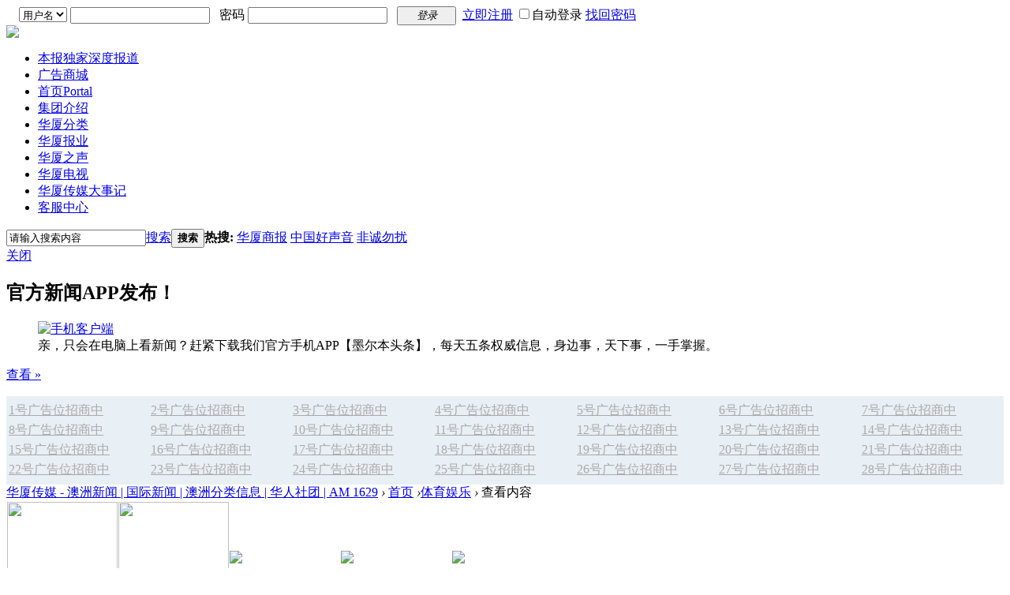

--- FILE ---
content_type: text/html; charset=utf-8
request_url: http://www.huaxia.net.au/portal.php?mod=view&aid=10592
body_size: 8645
content:
<!DOCTYPE html PUBLIC "-//W3C//DTD XHTML 1.0 Transitional//EN" "http://www.w3.org/TR/xhtml1/DTD/xhtml1-transitional.dtd">
<html xmlns="http://www.w3.org/1999/xhtml">
<head>
<meta http-equiv="Content-Type" content="text/html; charset=utf-8" />
<title>华厦传媒-澳洲新闻|国际新闻|澳洲分类信息|华人社团|AM 1629 -  </title>
<link rel="stylesheet" href="http://www.huaxia.com.au/static/slider.css" type="text/css">  
<meta name="keywords" content="第四段婚姻玩完：默多克又离婚了" />
<meta name="description" content="纽约时报报道，媒体大亨梅铎正与他的第四任妻子演员洁芮霍尔离婚。“纽约时报”（The New York Times）今天引述两名知情人士报道，媒体大亨梅铎（Rupert Murdoch）正与美国超级名模暨演员洁芮霍尔（Jerry Hall）离婚 ... " />
<meta name="generator" content="Discuz! X2.5" />
<meta name="author" content="Discuz! Team and Comsenz UI Team" />
<meta name="copyright" content="2001-2012 Comsenz Inc." />
<meta name="MSSmartTagsPreventParsing" content="True" />
<meta http-equiv="MSThemeCompatible" content="Yes" />
<base href="http://www.huaxia.net.au/" /><link rel="stylesheet" type="text/css" href="data/cache/style_8_common.css?ezC" /><link rel="stylesheet" type="text/css" href="data/cache/style_8_portal_view.css?ezC" /><script type="text/javascript">var STYLEID = '8', STATICURL = 'static/', IMGDIR = 'template/comiis_x25jymf/css/comiis', VERHASH = 'ezC', charset = 'utf-8', discuz_uid = '0', cookiepre = '4VWP_2132_', cookiedomain = '', cookiepath = '/', showusercard = '1', attackevasive = '0', disallowfloat = 'newthread', creditnotice = '1|威望|,2|金钱|,3|贡献|', defaultstyle = '', REPORTURL = 'aHR0cDovL3d3dy5odWF4aWEubmV0LmF1L3BvcnRhbC5waHA/bW9kPXZpZXcmYWlkPTEwNTky', SITEURL = 'http://www.huaxia.net.au/', JSPATH = 'static/js/';</script>
<script src="static/js/common.js?ezC" type="text/javascript"></script>
    <script>
  (function(i,s,o,g,r,a,m){i['GoogleAnalyticsObject']=r;i[r]=i[r]||function(){
  (i[r].q=i[r].q||[]).push(arguments)},i[r].l=1*new Date();a=s.createElement(o),
  m=s.getElementsByTagName(o)[0];a.async=1;a.src=g;m.parentNode.insertBefore(a,m)
  })(window,document,'script','//www.google-analytics.com/analytics.js','ga');

  ga('create', 'UA-44222819-1', 'huaxia.com.au');
  ga('send', 'pageview');

</script>
<meta name="application-name" content="华厦传媒 - 澳洲新闻 | 国际新闻 | 澳洲分类信息 | 华人社团 | AM 1629" />
<meta name="msapplication-tooltip" content="华厦传媒 - 澳洲新闻 | 国际新闻 | 澳洲分类信息 | 华人社团 | AM 1629" />
<link rel="stylesheet" href="http://www.huaxia.net.au/static/js/owl-carousel/owl.carousel.css">
<link rel="stylesheet" href="http://www.huaxia.net.au/static/js/owl-carousel/owl.theme.css">
<link rel="stylesheet" href="http://www.huaxia.net.au/static/js/owl-carousel/owl.transitions.css">
<meta name="msapplication-task" content="name=首页;action-uri=http://www.huaxia.net.au/portal.php;icon-uri=http://www.huaxia.net.au/template/comiis_x25jymf/css/comiis/portal.ico" /><meta name="msapplication-task" content="name=华厦分类;action-uri=http://www.huaxia.net.au/forum.php;icon-uri=http://www.huaxia.net.au/template/comiis_x25jymf/css/comiis/bbs.ico" />
<script src="static/js/portal.js?ezC" type="text/javascript"></script>

        <script type="text/javascript" language="javascript">

var Browser_Agent=navigator.userAgent;
//浏览器为ie的情况
if(Browser_Agent.indexOf("MSIE")!=-1){
var a=navigator.browserLanguage;
var href = window.location.href;
if(a =="zh-cn"){
if ( href=="http://www.huaxia.com.au/portal.php"){
window.location.href="http://www.huaxia.net.au";
}
}
}
//浏览器非ie的情况
else{
var b=navigator.language;
var domain = window.location.host;
var href = window.location.href;

if(b =="zh-CN"){
if ( href=="http://www.huaxia.com.au/portal.php"){
window.location.href="http://www.huaxia.net.au";
}

}
}
</script>
</head>

<body id="nv_portal" class="pg_view" onkeydown="if(event.keyCode==27) return false;">
<div id="append_parent"></div><div id="ajaxwaitid"></div>


<div class="cl">

<div class="wp">
<div class="z kmz">


<script src="static/js/logging.js?ezC" type="text/javascript"></script>
<form method="post" autocomplete="off" id="lsform" action="member.php?mod=logging&amp;action=login&amp;loginsubmit=yes&amp;infloat=yes&amp;lssubmit=yes" onsubmit="return lsSubmit()">
<span id="return_ls" style="display:none"></span>
<table width="960" cellpadding="0" cellspacing="0">
<tr><td>
&nbsp;&nbsp;&nbsp;
<select name="fastloginfield" id="ls_fastloginfield" width="40" tabindex="900">
<option value="username">用户名</option>
<option value="uid">UID</option>
<option value="email">Email</option>
</select>
<script type="text/javascript">simulateSelect('ls_fastloginfield')</script>
<input type="text" name="username" id="ls_username" autocomplete="off" class="px vm" tabindex="901" />

&nbsp;&nbsp;密码
<input type="password" name="password" id="ls_password" class="px vm" autocomplete="off" tabindex="902" />
&nbsp;&nbsp;<button type="submit" class="pn vm" tabindex="904" style="width: 75px;"><em>登录</em></button>
&nbsp;<a href="member.php?mod=zchx" class="xi2 xw1">立即注册</a>

<input type="checkbox" name="cookietime" id="ls_cookietime" class="pc" value="2592000" tabindex="903" />自动登录
<a href="javascript:;" onclick="showWindow('login', 'member.php?mod=logging&action=login&viewlostpw=1')">找回密码</a>
&nbsp;&nbsp;&nbsp;&nbsp;<a href="javascript:;" title="���ô�ý" class="xi2" onClick="showWindow('qqqun', 'qqqun.php');return false;"></a>
</td>
</tr>
  </table>
<input type="hidden" name="quickforward" value="yes" />
<input type="hidden" name="handlekey" value="ls" />
</form>


</div>


<div class="y">
</div>
</div>
</div>


<div id="qmenu_menu" class="p_pop blk" style="display: none;">
<div class="ptm pbw hm">
请 <a href="javascript:;" class="xi2" onclick="lsSubmit()"><strong>登录</strong></a> 后使用快捷导航<br />没有帐号？<a href="member.php?mod=zchx" class="xi2 xw1">立即注册</a>
</div>
</div>
<script type='text/javascript' src='http://js.adm.cnzz.net/js/abase.js'></script>
<script>
var cnzzadm_fid = 'm_32';
var cnzzadm_recommend_dzparam = (function(){
	var	t = (function(){
			var hasflash = 0,nav = navigator;
			if (nav.plugins && nav.plugins.length) {
				for (var ii = 0; nav.plugins.length > ii; ii++)
					if (-1 != nav.plugins[ii].name.indexOf("Shockwave Flash")) {
						hasflash = 1;
						break
					}
			} else if (window.ActiveXObject && !window.opera)
				for (var ii = 12; ii >= 2; ii--)
					try {
						var fl = eval("new ActiveXObject('ShockwaveFlash.ShockwaveFlash." + ii + "');");
						if (fl) {
							hasflash = 1;
							break
						}
					} catch (e) {}

			return hasflash;
		})(),
		locs = "" + location,
		n = screen.width,
		e = screen.height,
		o = encodeURIComponent(document.referrer),
		a = "",
		r = (function(){
			var i = "",
			t = document.referrer;
			if ("" != t) {
				var n = /(\w+):\/\/([^\/:]+)(:\d*)?([^#]*)/,
				e = t.match(n);
				i = e[2]
			}
			return i;
		})();
		locs.match(/http:\/\/.+/) && (a = encodeURIComponent(locs));
		return ([
			"&width=" + n ,
			"height=" + e,
			"isf=" + t ,
			"domain=" + r ,
			"referer=" + o ,
			"href=" + a
		].join('&'));
})();
</script><div id="hd">
<div class="wp">
<div class="hdc cl"><div class="comiis_warp350"><div id="comiistopright" class="area"><a href="http://www.huaxia.net.au/portal.php?mod=topic&amp;topicid=1"><img src="/static/image/aimf.jpg" /></a></div>
                    </div>

</div>

<div id="nv" class="comiis_nav">
<!--<a href="javascript:;" id="qmenu" onMouseOver="showMenu({'ctrlid':'qmenu','pos':'34!','ctrlclass':'a','duration':2});">快捷导航</a>-->
<ul><li id="mn_P36" ><a href="http://www.huaxia.net.au/portal.php?mod=list&catid=36" hidefocus="true"  >本报独家深度报道</a></li><li id="mn_N856c" ><a href="plugin.php?id=superman_ad:superman_ad" hidefocus="true"  >广告商城</a></li><li class="a" id="mn_portal" ><a href="http://www.huaxia.net.au/portal.php" hidefocus="true" title="Portal"  >首页<span>Portal</span></a></li><li id="mn_N427a" ><a href="/portal.php?mod=list&catid=21" hidefocus="true"  >集团介绍</a></li><li id="mn_Nd161" ><a href="/forum" hidefocus="true"  >华厦分类</a></li><li id="mn_N16e4" ><a href="/portal.php?mod=view&aid=656" hidefocus="true"  >华厦报业</a></li><li id="mn_N5961" ><a href="/plugin.php?id=wmff_syt:wmff_syt&page=&page=1" hidefocus="true" target="_blank"  >华厦之声</a></li><li id="mn_N00e5" ><a href="/portal.php?mod=list&catid=3" hidefocus="true"  >华厦电视</a></li><li id="mn_Nafec" ><a href="http://www.huaxia.net.au/portal.php?mod=view&aid=221" hidefocus="true"  >华厦传媒大事记</a></li><li id="mn_N8ea9" ><a href="/portal.php?mod=view&aid=222" hidefocus="true"  >客服中心</a></li></ul>
</div>
<ul class="p_pop h_pop" id="plugin_menu" style="display: none">  <li><a href="plugin.php?id=wmff_syt:wmff_syt" id="mn_plink_wmff_syt">留言板</a></li>
 </ul>
<div id="mu" class="cl">
</div><div id="scbar" class="cl">
<form id="scbar_form" method="post" autocomplete="off" onsubmit="searchFocus($('scbar_txt'))" action="search.php?searchsubmit=yes" target="_blank">
<input type="hidden" name="mod" id="scbar_mod" value="search" />
<input type="hidden" name="formhash" value="c29df958" />
<input type="hidden" name="srchtype" value="title" />
<input type="hidden" name="srhfid" value="0" />
<input type="hidden" name="srhlocality" value="portal::view" />
<table cellspacing="0" cellpadding="0">
<tr>
<td class="scbar_icon_td"></td>
<td class="scbar_txt_td"><input type="text" name="srchtxt" id="scbar_txt" value="请输入搜索内容" autocomplete="off" x-webkit-speech speech /></td>
<td class="scbar_type_td"><a href="javascript:;" id="scbar_type" class="showmenu xg1 xs2" onclick="showMenu(this.id)" hidefocus="true">搜索</a></td>
<td class="scbar_btn_td"><button type="submit" name="searchsubmit" id="scbar_btn" sc="1" class="pn pnc" value="true"><strong class="xi2 xs2">搜索</strong></button></td>
<td class="scbar_hot_td">
<div id="scbar_hot">
<strong class="xw1">热搜: </strong>

<a href="search.php?mod=forum&amp;srchtxt=%E5%8D%8E%E5%8E%A6%E5%95%86%E6%8A%A5&amp;formhash=c29df958&amp;searchsubmit=true&amp;source=hotsearch" target="_blank" class="xi2" sc="1">华厦商报</a>



<a href="search.php?mod=forum&amp;srchtxt=%E4%B8%AD%E5%9B%BD%E5%A5%BD%E5%A3%B0%E9%9F%B3&amp;formhash=c29df958&amp;searchsubmit=true&amp;source=hotsearch" target="_blank" class="xi2" sc="1">中国好声音</a>



<a href="search.php?mod=forum&amp;srchtxt=%E9%9D%9E%E8%AF%9A%E5%8B%BF%E6%89%B0&amp;formhash=c29df958&amp;searchsubmit=true&amp;source=hotsearch" target="_blank" class="xi2" sc="1">非诚勿扰</a>

</div>
</td>
</tr>
</table>
</form>
</div>
<ul id="scbar_type_menu" class="p_pop" style="display: none;"><li><a href="javascript:;" rel="article">文章</a></li><li><a href="javascript:;" rel="user">用户</a></li></ul>
<script type="text/javascript">
initSearchmenu('scbar', '');
</script>
</div>
</div>

<?php if(!defined('IN_DISCUZ')) exit('Access Denied'); ?>
<div class="focus" id="sitefocus">
<div class="bm">
<div class="bm_h cl">
<a href="javascript:;" onclick="setcookie('zywx_nofocus', 1, 1*1800);$('sitefocus').style.display='none'" class="y" title="关闭">关闭</a>
<h2>官方新闻APP发布！</h2>
</div>
<div class="bm_c">
<dl class="xld cl bbda">
<dt></dt>
<?php if($focus['image']) { ?>
<dd class="m"><a href="plugin.php?id=appbyme_app:download" target="_blank"><img src="source/plugin/zywx/template/images/set_index.png" alt="&#25163;&#26426;&#23458;&#25143;&#31471;"/></a></dd>
<?php } ?>
<dd>
    &#20146;&#65292;只会在电脑上看新闻&#65311;赶紧下载我们官方手机APP【墨尔本头条】&#65292;每天五条权威信息，身边事，天下事，一手掌握&#12290; </dd>
</dl>
<p class="ptn hm"><a href="plugin.php?id=appbyme_app:download" class="xi2" target="_blank">查看 &raquo;</a></p>
</div>
</div>
</div>		<style>
		#sc-superman-ad {overflow:hidden;}
		#sc-superman-ad a {color:#aaa;}
		#sc-superman-ad #sc-a_mu {border-width:0;}
		#sc-superman-ad #sc-dzf {padding:5px 0;background:#E8EFF5;}
		</style>
		<div id="sc-superman-ad" class="wp">
			<div id="sc-a_mu" class="a_mu">
				<div class="cl" id="sc-dzf">
					<table width="100%">			<tr><td><a href='plugin.php?id=superman_ad&action=edit&no=1'>1号广告位招商中</a></td><td><a href='plugin.php?id=superman_ad&action=edit&no=2'>2号广告位招商中</a></td><td><a href='plugin.php?id=superman_ad&action=edit&no=3'>3号广告位招商中</a></td><td><a href='plugin.php?id=superman_ad&action=edit&no=4'>4号广告位招商中</a></td><td><a href='plugin.php?id=superman_ad&action=edit&no=5'>5号广告位招商中</a></td><td><a href='plugin.php?id=superman_ad&action=edit&no=6'>6号广告位招商中</a></td><td><a href='plugin.php?id=superman_ad&action=edit&no=7'>7号广告位招商中</a></td></tr><tr><td><a href='plugin.php?id=superman_ad&action=edit&no=8'>8号广告位招商中</a></td><td><a href='plugin.php?id=superman_ad&action=edit&no=9'>9号广告位招商中</a></td><td><a href='plugin.php?id=superman_ad&action=edit&no=10'>10号广告位招商中</a></td><td><a href='plugin.php?id=superman_ad&action=edit&no=11'>11号广告位招商中</a></td><td><a href='plugin.php?id=superman_ad&action=edit&no=12'>12号广告位招商中</a></td><td><a href='plugin.php?id=superman_ad&action=edit&no=13'>13号广告位招商中</a></td><td><a href='plugin.php?id=superman_ad&action=edit&no=14'>14号广告位招商中</a></td></tr><tr><td><a href='plugin.php?id=superman_ad&action=edit&no=15'>15号广告位招商中</a></td><td><a href='plugin.php?id=superman_ad&action=edit&no=16'>16号广告位招商中</a></td><td><a href='plugin.php?id=superman_ad&action=edit&no=17'>17号广告位招商中</a></td><td><a href='plugin.php?id=superman_ad&action=edit&no=18'>18号广告位招商中</a></td><td><a href='plugin.php?id=superman_ad&action=edit&no=19'>19号广告位招商中</a></td><td><a href='plugin.php?id=superman_ad&action=edit&no=20'>20号广告位招商中</a></td><td><a href='plugin.php?id=superman_ad&action=edit&no=21'>21号广告位招商中</a></td></tr><tr><td><a href='plugin.php?id=superman_ad&action=edit&no=22'>22号广告位招商中</a></td><td><a href='plugin.php?id=superman_ad&action=edit&no=23'>23号广告位招商中</a></td><td><a href='plugin.php?id=superman_ad&action=edit&no=24'>24号广告位招商中</a></td><td><a href='plugin.php?id=superman_ad&action=edit&no=25'>25号广告位招商中</a></td><td><a href='plugin.php?id=superman_ad&action=edit&no=26'>26号广告位招商中</a></td><td><a href='plugin.php?id=superman_ad&action=edit&no=27'>27号广告位招商中</a></td><td><a href='plugin.php?id=superman_ad&action=edit&no=28'>28号广告位招商中</a></td></tr>
					</table>
				</div>
			</div>
		</div>
		<script>
		function sc_ad_clk(id)
		{
			ajaxget('http://www.huaxia.net.au/plugin.php?id=superman_ad:ajax&op=clk&adid='+id+'&t='+(new Date()).getTime(), '');
			return true;
		}
		ajaxget('http://www.huaxia.net.au/plugin.php?id=superman_ad:ajax&op=pv&adids=&t='+(new Date()).getTime(), '');
		</script>
<div id="wp" class="wp">
<script src="static/js/forum_viewthread.js?ezC" type="text/javascript"></script>
<script type="text/javascript">zoomstatus = parseInt(1), imagemaxwidth = '600', aimgcount = new Array();</script>
<div id="pt" class="bm cl">
<div class="z">
<a href="./" class="nvhm" title="首页">华厦传媒 - 澳洲新闻 | 国际新闻 | 澳洲分类信息 | 华人社团 | AM 1629</a> <em>&rsaquo;</em>
<a href="http://www.huaxia.net.au/portal.php">首页</a> <em>&rsaquo;</em><a href="http://www.huaxia.net.au/portal.php?mod=list&catid=32">体育娱乐</a> <em>&rsaquo;</em>
查看内容
</div>
</div>

<div class="wp a_t"><table cellpadding="0" cellspacing="1"><tr><td width="20%"><a href="http://www.huaxia.net.au/portal.php?mod=view&aid=3032" target="_blank"><img src="http://www.huaxia.net.au/data/attachment/common/cf/234158ue4rmdz6xtrbddvg.jpg" height="140" width="140" border="0"></a></td><td width="20%"><a href="http://www.huaxia.net.au/portal.php?mod=view&aid=3016" target="_blank"><img src="http://www.huaxia.net.au/data/attachment/common/cf/234351h1d129vzw68art99.jpg" height="140" width="140" border="0"></a></td><td width="20%"><a href="http://www.huaxia.net.au/portal.php?mod=view&aid=3026" target="_blank"><img src="http://www.huaxia.net.au/data/attachment/common/cf/103344urrnkcxnaaggx6y5.jpg" border="0"></a></td><td width="20%"><a href="http://www.huaxia.net.au/portal.php?mod=view&aid=3027" target="_blank"><img src="http://www.huaxia.net.au/data/attachment/common/cf/234756wik166ni6npjz9eq.jpg" border="0"></a></td><td width="20%"><a href="http://www.huaxia.net.au/portal.php?mod=view&aid=3726" target="_blank"><img src="http://www.huaxia.net.au/data/attachment/common/cf/234950a2n474qm44qqo2dw.jpg" border="0"></a></td></tr>
<tr><td width="20%"><a href="http://www.huaxia.net.au/portal.php?mod=view&aid=4011" target="_blank"><img src="http://www.huaxia.net.au/data/attachment/common/cf/101308x2c8v6c8u5cc0mcm.jpg" height="140" width="140" border="0"></a></td><td width="20%"><a href="http://www.huaxia.net.au/portal.php?mod=view&aid=3727" target="_blank"><img src="http://www.huaxia.net.au/data/attachment/common/cf/140424dkhcoc84jjkbylb8.jpg" border="0"></a></td><td width="20%"><a href="http://www.huaxia.net.au/portal.php?mod=view&aid=3022" target="_blank"><img src="http://www.huaxia.net.au/data/attachment/common/cf/235515ydobajkht6szsije.jpg" border="0"></a></td><td width="20%"><a href="http://www.huaxia.net.au/portal.php?mod=view&aid=3025" target="_blank"><img src="http://www.huaxia.net.au/data/attachment/common/cf/235604i6tff1sdhhrfra2f.jpg" border="0"></a></td><td width="20%"><a href="http://www.huaxia.net.au/portal.php?mod=view&aid=3033" target="_blank"><img src="http://www.huaxia.net.au/data/attachment/common/cf/235651f6l3aao00idebl88.jpg" border="0"></a></td></tr>
<tr><td width="20%"><a href="http://www.huaxia.net.au/portal.php?mod=view&aid=3263" target="_blank"><img src="http://www.huaxia.net.au/data/attachment/common/cf/235728xxuc95yq40gyr5i3.jpg" border="0"></a></td><td width="20%"><a href="http://www.huaxia.net.au/portal.php?mod=view&aid=3037" target="_blank"><img src="http://www.huaxia.net.au/data/attachment/common/cf/135929vp1mjjjlk70ry0v3.jpg" border="0"></a></td><td width="20%"><a href="http://www.huaxia.net.au/portal.php?mod=view&aid=3040" target="_blank"><img src="http://www.huaxia.net.au/data/attachment/common/cf/154753yztg6twxgt2eeb13.jpg" border="0"></a></td><td width="20%"><a href="http://www.huaxia.net.au/portal.php?mod=view&aid=3041" target="_blank"><img src="http://www.huaxia.net.au/data/attachment/common/cf/000845o9bzzdizzbbm5kob.jpg" border="0"></a></td><td width="20%"><a href="http://www.huaxia.net.au/portal.php?mod=view&aid=3883" target="_blank"><img src="http://www.huaxia.net.au/data/attachment/common/cf/112128ux4k7m5d5drma05r.jpg" border="0"></a></td></tr>
<tr><td width="20%"><a href="http://www.huaxia.net.au/portal.php?mod=view&aid=3919" target="_blank"><img src="http://www.huaxia.net.au/data/attachment/common/cf/001212mys3dgz3pns3puus.jpg" border="0"></a></td><td width="20%"><a href="http://www.huaxia.net.au/portal.php?mod=view&aid=3074" target="_blank"><img src="http://www.huaxia.net.au/data/attachment/common/cf/001244wj6iu4axwwwp44wi.jpg" border="0"></a></td><td width="20%"><a href="http://www.huaxia.net.au/portal.php?mod=view&aid=3081" target="_blank"><img src="http://www.huaxia.net.au/data/attachment/common/cf/001324uy0npy07vaun0pc7.jpg" border="0"></a></td><td width="20%"><a href="http://www.huaxia.net.au/portal.php?mod=view&aid=3096" target="_blank"><img src="http://www.huaxia.net.au/data/attachment/common/cf/001405ujjb6g6ht1r4kty4.jpg" border="0"></a></td><td width="20%">&nbsp;</td></tr>
</table></div><style id="diy_style" type="text/css"></style>
<div class="wp">
<!--[diy=diy1]--><div id="diy1" class="area"></div><!--[/diy]-->
</div>
<div id="ct" class="ct2 wp cl">
<div class="mn">
<div class="bm vw">
<div class="h hm">
<h1 class="ph">第四段婚姻玩完：默多克又离婚了 </h1>
<p class="xg1">
2022-6-23 11:20<span class="pipe">|</span>
发布者: <a href="http://www.huaxia.net.au/home.php?mod=space&amp;uid=1">admin</a><span class="pipe">|</span>
查看: 131500<span class="pipe">|</span>
评论: 0</p>
</div>

<!--[diy=diysummarytop]--><div id="diysummarytop" class="area"></div><!--[/diy]-->

<div class="s"><div><strong>摘要</strong>: 纽约时报报道，媒体大亨梅铎正与他的第四任妻子演员洁芮霍尔离婚。“纽约时报”（The New York Times）今天引述两名知情人士报道，媒体大亨梅铎（Rupert Murdoch）正与美国超级名模暨演员洁芮霍尔（Jerry Hall）离婚 ...</div></div>
<!--[diy=diysummarybottom]--><div id="diysummarybottom" class="area"></div><!--[/diy]-->

<div class="d">

<!--[diy=diycontenttop]--><div id="diycontenttop" class="area"></div><!--[/diy]-->

<table cellpadding="0" cellspacing="0" class="vwtb"><tr><td id="article_content"><div style="text-align: center;"><p><a href="data/attachment/portal/202206/23/112008o6a66x171y6qaa67.jpg" target="_blank"><img src="data/attachment/portal/202206/23/112008o6a66x171y6qaa67.jpg"></a></p></div><div><br></div><div>纽约时报报道，媒体大亨梅铎正与他的第四任妻子演员洁芮霍尔离婚。</div><div><br></div><div>“纽约时报”（The New York Times）今天引述两名知情人士报道，媒体大亨梅铎（Rupert Murdoch）正与美国超级名模暨演员洁芮霍尔（Jerry Hall）离婚。</div><div><br></div><div>梅铎现年91岁，在2016年3月与洁芮霍尔结婚，展开他的第4段婚姻。梅铎先前3任妻子分别是澳洲籍布克（Patricia Booker）、记者托维（Anna Torv）以及华裔邓文迪（Wendi Deng）。</div><div><br></div><div>但梅铎在与洁芮霍尔经历6年婚姻生活后，仍声明离婚收场。她的前夫是“滚石乐团”（The Rolling Stones）主唱米克杰格（Mick Jagger），两人有4名小孩，但她与梅铎没有生子。</div><div><br></div><div>根据纽时报道，梅铎的第4次离婚不太可能改变他持股企业的所有权结构。</div><div><br></div><div><br></div><div><br></div></td></tr></table>

<!--[diy=diycontentbottom]--><div id="diycontentbottom" class="area"></div><!--[/diy]-->

<script src="static/js/home.js?ezC" type="text/javascript"></script>
<div id="click_div"><table cellpadding="0" cellspacing="0" class="atd">
<tr></tr>
</table>
<script type="text/javascript">
function errorhandle_clickhandle(message, values) {
if(values['id']) {
showCreditPrompt();
show_click(values['idtype'], values['id'], values['clickid']);
}
}
</script>

</div>


<!--[diy=diycontentclickbottom]--><div id="diycontentclickbottom" class="area"></div><!--[/diy]-->

</div>

<div class="o cl ptm pbm">
<a href="http://www.huaxia.net.au/home.php?mod=spacecp&amp;ac=favorite&amp;type=article&amp;id=10592&amp;handlekey=favoritearticlehk_10592" id="a_favorite" onclick="showWindow(this.id, this.href, 'get', 0);" class="oshr ofav">收藏</a>
<a href="misc.php?mod=invite&amp;action=article&amp;id=10592" id="a_invite" onclick="showWindow('invite', this.href, 'get', 0);" class="oshr oivt">邀请</a>
</div>

</div>

<!--[diy=diycontentrelatetop]--><div id="diycontentrelatetop" class="area"></div><!--[/diy]-->
<!--[diy=diycontentrelate]--><div id="diycontentrelate" class="area"></div><!--[/diy]-->


<!--[diy=diycontentcomment]--><div id="diycontentcomment" class="area"></div><!--[/diy]-->


</div>
<div class="sd pph">


<div class="drag">
<!--[diy=diyrighttop]--><div id="diyrighttop" class="area"></div><!--[/diy]-->
</div>

<div class="bm">
<div class="bm_h cl">
<h2>相关分类</h2>
</div>
<div class="bm_c">
<ul class="xl xl2 cl"><li><a href="http://www.huaxia.net.au/portal.php?mod=list&catid=1">华厦商旅</a></li>
<li><a href="http://www.huaxia.net.au/portal.php?mod=list&catid=2">今日要闻</a></li>
<li><a href="http://www.huaxia.net.au/portal.php?mod=list&catid=3">华厦电视</a></li>
<li><a href="http://www.huaxia.net.au/portal.php?mod=list&catid=4">中国新闻</a></li>
<li><a href="http://www.huaxia.net.au/portal.php?mod=list&catid=5">澳洲新闻</a></li>
<li><a href="http://www.huaxia.net.au/portal.php?mod=list&catid=6">国际新闻</a></li>
<li><a href="http://www.huaxia.net.au/portal.php?mod=list&catid=7">热点专题</a></li>
<li><a href="http://www.huaxia.net.au/portal.php?mod=list&catid=8">华厦原创</a></li>
<li><a href="http://www.huaxia.net.au/portal.php?mod=list&catid=14">华厦博客</a></li>
<li><a href="http://www.huaxia.net.au/portal.php?mod=list&catid=20">电子报</a></li>
<li><a href="http://www.huaxia.net.au/portal.php?mod=list&catid=21">集团介绍</a></li>
<li><a href="http://www.huaxia.net.au/portal.php?mod=list&catid=22">客服中心</a></li>
<li><a href="http://www.huaxia.net.au/portal.php?mod=list&catid=31">世界华人</a></li>
<li><a href="http://www.huaxia.net.au/portal.php?mod=list&catid=32">体育娱乐</a></li>
<li><a href="http://www.huaxia.net.au/portal.php?mod=list&catid=33">华人社团</a></li>
<li><a href="http://www.huaxia.net.au/portal.php?mod=list&catid=34">人在澳洲</a></li>
<li><a href="http://www.huaxia.net.au/portal.php?mod=list&catid=35">古今中外</a></li>
<li><a href="http://www.huaxia.net.au/portal.php?mod=list&catid=36">本报独家深度报道</a></li>
<li><a href="http://www.huaxia.net.au/portal.php?mod=list&catid=37">边侧广告</a></li>
<li><a href="http://www.huaxia.net.au/portal.php?mod=list&catid=38">今日青岛</a></li>
<li><a href="http://www.huaxia.net.au/portal.php?mod=list&catid=39">微信新闻</a></li>
<li><a href="http://www.huaxia.net.au/portal.php?mod=list&catid=40">华厦视频</a></li>
<li><a href="http://www.huaxia.net.au/portal.php?mod=list&catid=46">今日浙江</a></li>
<li><a href="http://www.huaxia.net.au/portal.php?mod=list&catid=47">多元文化艺术节</a></li>
</ul>
</div>
</div>

<div class="drag">
<!--[diy=diy2]--><div id="diy2" class="area"></div><!--[/diy]-->
</div>


</div>
</div>


<div class="wp mtn">
<!--[diy=diy3]--><div id="diy3" class="area"></div><!--[/diy]-->
</div>
<input type="hidden" id="portalview" value="1">	</div>
<style type="text/css">.wmfyqtgjhyqlj{display: none;}</style> <div class="wmfyqtgjhyqlj"><a href="http://www.wanmeiff.com" target="_blank">友情插件推广,完美枫枫wanmeiff</a><a href="http://www.97yun.com" target="_blank">友情插件推广,完美枫枫97yun</a><a href="http://www.vcpic.com" target="_blank">友情插件推广,完美枫枫vcpic</a></div><div style="clear:both;"></div>
<div id="ft" class="comiis_footer wp">
<div class="comiis_footertop"><script type="text/javascript">
    var _bdhmProtocol = (("https:" == document.location.protocol) ? " https://" : " http://");
document.write(unescape("%3Cscript src='" + _bdhmProtocol + "hm.baidu.com/h.js%3F1bf745e9ae9ea287c84e1742ca75d7c7' type='text/javascript'%3E%3C/script%3E"));
</script></div>
<div class="comiis_Copyright"><!--
Copyright &copy; 2008-2012 <a href="http://www.huaxia.net.au" target="_blank">华厦传媒集团</a>(http://www.huaxia.net.au) 版权所有 All Rights Reserved.<br />
风格购买及设计联系：13450110120  15813025137 QQ：21400445  8821775<br />
Powered by <a href="http://www.discuz.net" target="_blank">Discuz!</a>--> 
<!---*感谢你对克米设计的支持, 为获得更多克米设计的技术支持和服务, 建议保留下面克米设计的版权连接，谢谢!*--->
<A href="http://www.comiis.com" target=_blank title="克米设计-商业技术认证客户"></A>  </div>
</div><div id="g_upmine_menu" class="tip tip_3" style="display:none;">
<div class="tip_c">
积分 0, 距离下一级还需  积分
</div>
<div class="tip_horn"></div>
</div>
<script src="home.php?mod=misc&ac=sendmail&rand=1766652626" type="text/javascript"></script>
<span id="scrolltop" onclick="window.scrollTo('0','0')">回顶部</span>
<script type="text/javascript">_attachEvent(window, 'scroll', function(){showTopLink();});</script>
			<div id="discuz_tips" style="display:none;"></div>
			<script type="text/javascript">
				var discuzSId = '';
				var discuzVersion = 'X2.5';
				var discuzRelease = '20130222';
				var discuzApi = '0.6';
				var discuzIsFounder = '';
				var discuzFixbug = '25000004';
				var discuzAdminId = '0';
				var discuzOpenId = '';
				var discuzUid = '0';
				var discuzGroupId = '7';
				var ts = '1766652626';
				var sig = '';
				var discuzTipsCVersion = '2';
			</script>
			<script src="http://discuz.gtimg.cn/cloud/scripts/discuz_tips.js?v=1" type="text/javascript" charset="UTF-8"></script></body>
</html>
